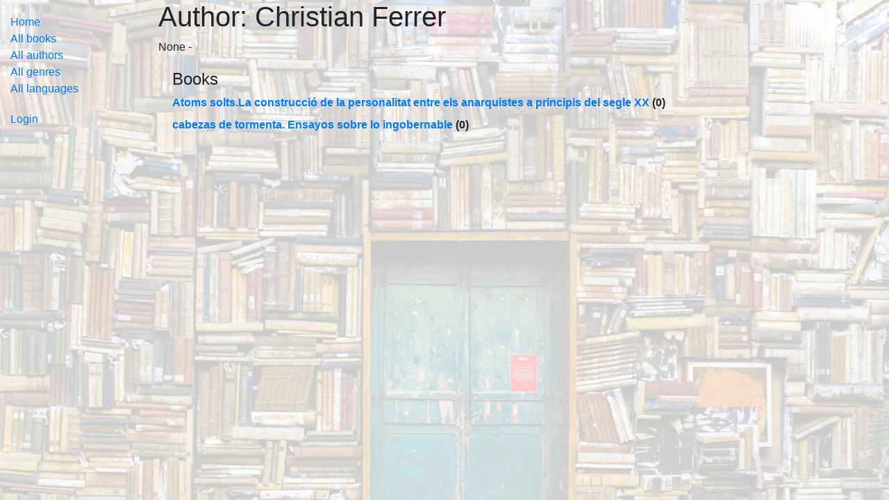

--- FILE ---
content_type: text/html; charset=utf-8
request_url: https://liburutegia.lakelogaztetxea.net/katalogoa/egilea/524
body_size: 764
content:
<!DOCTYPE html>


<html lang="en-us">
<head>
  <title></title>
  <meta charset="utf-8">
  <meta name="viewport" content="width=device-width, initial-scale=1">
  <!-- Add additional CSS in static file -->
  
  <link rel="stylesheet" href="/static/css/bootstrap.min.04aca1f4cd3e.css" integrity="sha384-MCw98/SFnGE8fJT3GXwEOngsV7Zt27NXFoaoApmYm81iuXoPkFOJwJ8ERdknLPMO" crossorigin="anonymous">
  <script src="/static/jquery.min.78f9fcbeedaf.js"></script>
  <script src="/static/bootstrap.min.e11d00877a94.js"></script>
  <link rel="stylesheet" href="/static/css/styles.4f0a5c41b352.css">
</head>
<body>

<div class="container-fluid">
<div class="backimage">
</div>

<div class="row">
  <div class="col-sm-2">
  
  <ul class="sidebar-nav">
    <li><a href="/katalogoa/">Home</a></li>
    <li><a href="/katalogoa/liburuak/">All books</a></li>
    <li><a href="/katalogoa/egileak/">All authors</a></li>
    <li><a href="/katalogoa/generoak/">All genres</a></li>
    <li><a href="/katalogoa/hizkuntzak/">All languages</a></li>
  </ul>
 
  <ul class="sidebar-nav">
   
     <li><a href="/accounts/login/?next=/katalogoa/egilea/524">Login</a></li>   
    
  </ul>
  
   
 

  </div>
  <div class="col-sm-10">
  

<h1>Author: Christian Ferrer </h1>
<p>None - </p>

<div style="margin-left:20px;margin-top:20px">
<h4>Books</h4>

<dl>

  <dt><a href="/katalogoa/liburu/159">Atoms solts.La construcció de la personalitat entre els anarquistes a principis del segle XX</a> (0)</dt>
  <dd></dd>

  <dt><a href="/katalogoa/liburu/1502">cabezas de tormenta. Ensayos sobre lo ingobernable</a> (0)</dt>
  <dd></dd>

</dl>

</div>

  
  
    
   
  
  
  </div>
</div>

</div>
</body>
</html>


--- FILE ---
content_type: text/css; charset="utf-8"
request_url: https://liburutegia.lakelogaztetxea.net/static/css/styles.4f0a5c41b352.css
body_size: 111
content:
.sidebar-nav {
    margin-top: 20px;
    padding: 0;
    list-style: none;
}

.backimage {
    content: ' ';
    display: block;
    position: absolute;
    left: 0;
    top: 0;
    width: 100%;
    height: 100%;
    position: absolute;
    opacity: 0.2;
    background-image: url("/static/images/books-background.839fb2101763.jpg");
    background-repeat: no-repeat;
    background-size: cover;
}
